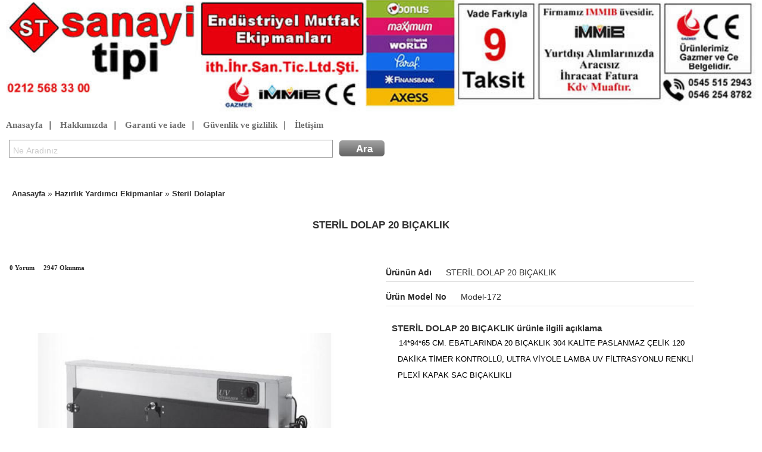

--- FILE ---
content_type: text/html; charset=iso-8859-9
request_url: https://www.sanayitipi.com/urun-steril-dolap-20-bicaklik-ud172.html
body_size: 4193
content:
<!DOCTYPE html> <html><head> <title>STERİL DOLAP 20 BIÇAKLIK »  - Sanayi tipi</title> <meta name="keywords" content="STERİL DOLAP 20 BIÇAKLIK, "> <meta name="description" content="Sanayi Tipi - Ürünün Adı: STERİL DOLAP 20 BIÇAKLIK;  Model No: Model-172" > <meta http-equiv="Content-Language" content="tr" />  <meta http-equiv="Language" content="tr" /> <meta http-equiv="Content-Type" content="text/html; charset=ISO-8859-9" /> <meta http-equiv="Content-Type" content="text/html; charset=windows-1254">   <meta http-equiv="cache-control" content="max-age=86400">	 <meta name="viewport" content="width=device-width, initial-scale=1"> <link rel="shortcut icon" href="favicon.ico" /> <link rel='stylesheet' type='text/css' href='css-diger-c-baslik.css' /> <script async type='text/javascript' src='script-diger-s-ara.js'></script>  <script type='text/javascript'>var genislik =document.documentElement.clientWidth; if(genislik<=600)window.location='/urun-model-mud'+172+'.html'</script>   <link title="sanayi tipi" rel="search" type="application/opensearchdescription+xml" href="http://www.sanayitipi.com/open.xml" /> <link title="sanayi tipi model no" rel="search" type="application/opensearchdescription+xml" href="http://www.sanayitipi.com/model.xml" />   <link rel='stylesheet' type='text/css' href='css-diger-c-iletisim.css' /> <script defer type='text/javascript' src='script-diger-s-bildirim.js'></script> <script async type='text/javascript' src='script-diger-s-nesne-min.js'></script> <link rel='stylesheet' type='text/css' href='css-urun-c-urundetay.css' /> <link rel='stylesheet' type='text/css' href='css-diger-c-bootstrap.min.css' /> <link rel='stylesheet' type='text/css' href='css-urun-c-image-slideshow.css' /> <link rel='stylesheet' type='text/css' href='css-diger-c-ajaxtabs.css' /> <link rel='stylesheet' type='text/css' href='css-yorum-c-yorumlist.css' /> <link rel='stylesheet' type='text/css' href='css-soru-c-soru.css' /> <link rel='stylesheet' type='text/css' href='css-diger-c-taksit.css' /> <link rel='stylesheet' type='text/css' href='css-urun-c-flexslider.css' /> <script async type='text/javascript' src='script-diger-s-jquery.min.js'></script> <script async type='text/javascript' src='script-diger-s-bootstrap.min.js'></script> <script async type='text/javascript' src='script-urun-s-image-slideshow.js'></script> <script async type='text/javascript' src='script-diger-s-ajaxtabs.js'></script> <script async type='text/javascript' src='script-yorum-s-yorumlist.js'></script> <script async type='text/javascript' src='script-soru-s-soru.js'></script> <script async type='text/javascript' src='script-form-s-formisle.js'></script> <script async type='text/javascript' src='script-urun-s-modernizr.js'></script> <link rel="alternate" media="only screen and (max-width: 640px)"  href="https://www.sanayitipi.com/urun-steril-dolap-20-bicaklik-mud172.html"> </head> <body><div class="baslik"> <a id='sembol1' href='https://www.sanayitipi.com/' style='text-decoration:none; float:left; width:100%;'><div id="sembol"></div></a> <a id="sembol2" href="#" onclick="window.open('tel:+905455152943','_blank');" style="display:none; text-decoration:none; float:left; width:100%;" > <div id="sembolm"></div></a>   <div id='sitemenu' style="margin-left: 5px; font-family: monospace; clear:both;"> <a href="https://www.sanayitipi.com/">Anasayfa</a> | <a  href="sayfa-hakkimizda.html">Hakkımızda</a> | <a  href="sayfa-garanti.html">Garanti ve iade</a> |   <a  href="sayfa-guvenlik.html" >Güvenlik ve gizlilik</a> |   <a  href="sayfa-iletisim.html">İletişim</a>  </div> <div style="margin-left:5px; margin-top:5px;">  <div  id="arama">  <input aria-required="true" value="Ne Aradınız" onblur="if(this.value == this.defaultValue || this.value == '') {this.value= this.defaultValue; this.style.color='#ccc';}" onfocus="if(this.value == this.defaultValue) {this.value = ''; this.style.color='#000';  }" size="57" title="ara" class="ac_input" id="q" onkeydown="sorgula2(event)" name="arama" maxlength="2048" autocomplete="off" spellcheck="false" dir="ltr" style="height: 23px; color: rgb(204, 204, 204); display: inline;" x-webkit-speech="x-webkit-speech" speech lang="tr-TR" ><span class="ara"><input type="submit" style="" value="Ara" name="gonder" id="ara" onmousedown="sorgula()" class="arainput"></span> </div>  </div>  </div><div style="padding-left:20px; padding-top:5px;padding-bottom:7px; background:#FFF;"> <a class="agaclink" href="https://www.sanayitipi.com/">Anasayfa</a>  »  <a class="agaclink" href="urunler-hazirlik-yardimci-ekipmanlar-k77.html">Hazırlık Yardımcı Ekipmanlar</a>  »  <a class="agaclink" href="urunler----steril-dolaplar-k126.html">   Steril Dolaplar</a></div>  <!-- detay -->        <div class="detay" >   <div class="detaybaslik"> 	<h1 id='baslikyazi'> STERİL DOLAP 20 BIÇAKLIK</h1> 	<span></span> </div>   <!-- detay ve resim blm komple  --> <div class="detaytum">  <!-- resim ve video blm --> <div class="detayresim" style="width: 590px;">    <div id="detaybarresimgosterim">  <div class="clear DetayBari" >  <div class="Yorum"><span class="yorumi"></span>0 Yorum</div>   <div class="Goruntulenme"> <span class="goruntulenmei"></span> <span class="count">2947</span> Okunma</div> <div class="Yazar"><span class="yazari"></span> </div>       </div> </div>       <div id="urunblok">   </div>     <!-- ürün slide show --> <div oncontextmenu='return false;' onmousemove='return false' id="urunresimler" style='width:589px; margin-top: 3em;'> 	<div id="previewPane"> 		<img  class="bresim" id='bresim' src="urunresim-0h4d3_staril.jpg">  		<span id="waitMessage">Resim yükleniyor. lütfen bekleyiniz. </span>	 		<div id="largeImageCaption"> </div> 	</div> 	<div id="galleryContainer"> 		<div id="arrow_left"><img src="images/arrow_left.gif"></div> 		<div id="arrow_right"><img src="images/arrow_right.gif"></div> 		<div id="theImages"> 				<!-- Thumbnails -->  		 <a href="#" onclick="showPreview('endustriyel-mutfak-steril-dolap-20-bicaklik-u-0h4d3_staril.jpg','1');return false">  <img class='kresim' title=' - STERİL DOLAP 20 BIÇAKLIK' alt='STERİL DOLAP 20 BIÇAKLIK' src="endustriyel-mutfak-steril-dolap-20-bicaklik-u-san_0h4d3_staril.jpg"  />  </a><div class="imageCaption"></div> 	 				<!-- End thumbnails --> 				 				 				<div id="slideEnd"></div> 		</div>  	</div>  	 <span style="margin-top:10px;margin-bottom:10px; display:block; text-decoration:capitalize; font-weight:bold; text-align:center;color: #47697D !important;     font: bold 12px/1.5em Verdana;"></span> 	 	  <div style="text-align:center" id="ref">  </div>   </div>  <!-- ürün slide show -->    <script async type='text/javascript' src='script-urun-s-modernizr.js'></script>    <script src="script-diger-s-jquery.min.js"></script>    <!-- FlexSlider -->   <script defer src="script-urun-s-jquery.flexslider.js"></script>    <script type="text/javascript">$(function(){SyntaxHighlighter.all();});$(window).load(function(){$('.flexslider').flexslider({animation: "slide", controlNav: "thumbnails",start: function(slider){ $('body').removeClass('loading');}});});</script>    <!-- Syntax Highlighter -->   <script type="text/javascript" src="script-urun-s-shCore.js"></script>   <script type="text/javascript" src="script-urun-s-shBrushXml.js"></script>   <script type="text/javascript" src="script-urun-s-shBrushJScript.js"></script>    <!-- Optional FlexSlider Additions -->   <script src="script-urun-s-jquery.easing.js"></script>   <script src="script-urun-s-jquery.mousewheel.js"></script>   <script defer src="script-urun-s-flex.js"></script>    </div> <!-- resim ve video blm -->  <!-- içerik bölüm --> <div class="detayicerik"> <!-- tab menü --> <div class="urundetay"> <div class="urunaciklama" > <span style="font-size:30px; border-bottom:0; color: #47697D !important;  font: bolder 15px sans-serif;" class="urunyazi">   </span> <span class="urunyazi"><div style='width:100px; display:inline; margin-right:20px; font-weight:bold'>Ürünün Adı</div> STERİL DOLAP 20 BIÇAKLIK</span>  <span class="urunyazi"><div style='width:100px; display:inline; margin-right:20px; font-weight:bold'>Ürün Model No</div>  model-172</span>      <span style="display:;block;">   <div style='clear:left'> </div>  </span>   <ul class="ozellik"></ul>   </div>  </div>  <div class="cizgi"></div>  <!-- aklama blm -->  <span style="font:bold 15px 'Droid Sans',Arial,sans-serif;  display:block; margin-left:40px"> STERİL DOLAP 20 BIÇAKLIK ürünle ilgili açıklama</span> <span  id="urunaciklama" style='color:buttontext; display:block;	font:13px/27px sans-serif;	margin-left:30px;'> 14*94*65 CM. EBATLARINDA     20 BIÇAKLIK     304 KALİTE PASLANMAZ ÇELİK     120 DAKİKA TİMER KONTROLLÜ, ULTRA VİYOLE LAMBA     UV FİLTRASYONLU RENKLİ PLEXİ KAPAK     SAC BIÇAKLIKLI </span> <div class="cizgi"></div>     <!-- aklama blm --> </div> <div id="detaybenzer"> <p class="benzertanim">benzer ürünler</p><p class="benzerurun"> <img src="endustriyel-mutfak-cig-kofte-dolap-ve-banko-u-san_spe9h_cigkofte1.jpg" class="udetayresim" /> <span class="udetayadi"><a href="urun-cig-kofte-dolap-ve-banko--ud4256.html"  class="udlink">Çiğ Köfte Dolap ve Banko </a></span> </p><p class="benzerurun"> <img src="endustriyel-mutfak-120-cm-cig-kofte-dolap-takimi-u-san_seg2p_kirmizi-cigkofte-dolabi.jpg" class="udetayresim" /> <span class="udetayadi"><a href="urun-120-cm-cig-kofte-dolap-takimi-ud3866.html"  class="udlink">120 cm Çiğ Köfte Dolap Takımı</a></span> </p><p class="benzerurun"> <img src="endustriyel-mutfak-ustu-mermerli--alti-dolap-u-san_38a9g_vitrinli-buzdolabi.jpg" class="udetayresim" /> <span class="udetayadi"><a href="urun-ustu-mermerli--alti-dolap-ud837.html"  class="udlink">Üstü Mermerli  altı dolap</a></span> </p><p class="benzerurun"> <img src="endustriyel-mutfak-siyah-cig-kofte-dolap-takimi-u-san_0dc7s_siyah-cigkofte-dolabi.jpg" class="udetayresim" /> <span class="udetayadi"><a href="urun-siyah-cig-kofte-dolap-takimi-ud3865.html"  class="udlink">Siyah Çiğ Köfte Dolap Takımı</a></span> </p><p class="benzerurun"> <img src="endustriyel-mutfak-gemi-seklinde-sogutmali-dolap-u-san_ec3s0_DSCF7122.JPG" class="udetayresim" /> <span class="udetayadi"><a href="urun-gemi-seklinde-sogutmali-dolap--ud1315.html"  class="udlink">Gemi Şeklinde Soğutmalı Dolap </a></span> </p><p class="benzerurun"> <img src="endustriyel-mutfak-gemi-seklinde-sogutmali-dolap-u-san_srbc9_dd.jpg" class="udetayresim" /> <span class="udetayadi"><a href="urun-gemi-seklinde-sogutmali-dolap--ud2086.html"  class="udlink">Gemi Şeklinde Soğutmalı Dolap </a></span> </p><p class="benzerurun"> <img src="endustriyel-mutfak-yas-pasta-ve-kuru-pasta-dolap-takimi-u-san_eh794_pasta-takimi.jpg" class="udetayresim" /> <span class="udetayadi"><a href="urun-yas-pasta-ve-kuru-pasta-dolap-takimi-ud2777.html"  class="udlink">Yaş Pasta Ve Kuru Pasta Dolap Takımı</a></span> </p><p class="benzerurun"> <img src="endustriyel-mutfak-cig-kofte-dolap-banko-meze-dolabi-u-san_15p2d_cigkofte12.jpg" class="udetayresim" /> <span class="udetayadi"><a href="urun-cig-kofte-dolap-banko-meze-dolabi-ud3468.html"  class="udlink">Çiğ Köfte Dolap Banko Meze dolabı</a></span> </p><p style="clear:both"></p> </div> <!-- ierik blm --> <div class="kapat"></div>  </div> <!-- detay ve resim blm komple  -->      <div class="container-fluid">   <ul class="nav nav-tabs" id="myTabs">     <li class="active"><a  rel='nofollow'  href="#tabmenu" data-url="urunyorum-steril-dolap-20-bicaklik-u172.html">Yorum</a></li>     <li><a rel='nofollow' href="#tabmenu" data-url="sorucevap-steril-dolap-20-bicaklik-u172.html">Sorularınız</a></li> 	   </ul>   <div class="tab-content">     <div class="tab-pane active" id="tabmenu"></div> <!--     <div class="tab-pane" id="sorular"></div>     <div class="tab-pane" id="taksit"></div> -->   </div> <script type='text/javascript' src='/script-diger-s-mytab.js'></script> </div>       <!-- alt blm --> <div class="detayalt"></div> <!-- alt blm -->  </div> <!-- detay gvde  -->    <!-- detay -->  <div id="cevapbox" class="gkutu">  <div style="height: 13px; padding:5px"> <a href="javascript:refgizle('cevapbox');" style="text-decoration:none;"><img height="14" src="images/kapat.gif" align="right" /></a> </div> <div id="cevap"></div> </div><div style="clear:left; min-height:60px; ">
</div>


  <div class="footer">
<div style="text-align:center; min-height: 57px;"></div>
<div class="musterimenu" id='musterino'>
<ul style="list-style-type:none; text-align:left; "><li><a  href="sayfa-garanti.html">Garanti ve iade</a></li> <li><a  href="sayfa-sozlesme.html">Hizmet ve satış sözleşmesi</a></li><li><a  href="sayfa-guvenlik.html">Gizlilik ve güvenlik</a></li><li><a  href="sayfa-iletisim.html">iletişim</a></li></ul>
  </div>
<div style="text-align:center;margin-bottom:1em" class="sosyal_link">
<a href="https://tr-tr.facebook.com/sanayimutfak/" target="_blank"><img width="32" height="32" src="/images/facebook-icon.png" title="Share on Facebook" ></a>
<a href="https://twitter.com/sanayitipi" target="_blank"><img width="32" height="32" src="/images/twitter-icon.png" title="Share on Twitter" ></a>
<a href="https://www.youtube.com/channel/UCBuj91pnBqCbSXG0_4sGfIg" target="_blank"><img width="32" height="32" src="/images/youtube-icon.png" title="youtube" ></a>
<a href="https://tr.pinterest.com/sanayitip/" target="_blank"><img width="32" height="32" src="/images/pinterest.png" title="Share on pinterest" ></a>
<a href="https://www.instagram.com/sanayitipimutfak/" target="_blank"><img width="32" height="32" src="/images/instagram.png" title="Share on pinterest" ></a>
</div>

</div>



<div style="text-align:center; margin-bottom:20px;font-weight:bold;color:SlateGray"> 2011 - 2026 Copright 
 <a rel='nofollow' style='text-decoration:none; color:inherit' href='https://www.sanayitipi.com:2096/'>&reg;</a>
sanayitipi.com </div></div>

<!--Start of Tawk.to Script--> <script type="text/javascript"> var Tawk_API=Tawk_API||{}, Tawk_LoadStart=new Date(); (function(){ var s1=document.createElement("script"),s0=document.getElementsByTagName("script")[0]; s1.async=true; s1.src='https://embed.tawk.to/58c674665b8fe5150ef15f84/default'; s1.charset='UTF-8'; s1.setAttribute('crossorigin','*'); s0.parentNode.insertBefore(s1,s0); })(); </script> <!--End of Tawk.to Script-->
<div class="what" style='display:none'><div class="what-wrapper"><a href="tel://+905455152943"><img src="/images/whatsapp-icon.png" alt=""></a><div class="whatl"><a class="whatsa" href="whatsapp://send?phone=905455152943">WhatsApp Destek</a></div></div></div>

</body>

</html>

--- FILE ---
content_type: text/html; charset=iso-8859-9
request_url: https://www.sanayitipi.com/urunyorum-steril-dolap-20-bicaklik-u172.html
body_size: 396
content:

 													   

<link rel='stylesheet' type='text/css' href='css-yorum-c-yorumlist.css' />
<script async type='text/javascript' src='script-yorum-s-yorumlist.js'></script>
 <div id="yorumgenel">
<div id="yorum">
<h2>Yorum Yapabilirsiniz</h2>
<form id="yorumform" name="yorumform" method="post" onsubmit="return false">
<p style="clear:left">
<input type="text" aria-required="true" tabindex="1" size="22" value="İsim Soyisim" id="author" name="isim" onblur="if (this.value == this.defaultValue || this.value == '') {this.value = this.defaultValue;this.style.color='#ccc';}" onfocus="if (this.value == this.defaultValue) {this.value = '';this.style.color='#000';}" style="color: rgb(204, 204, 204); "/> 
</p>
<p style="clear:left">
	<input type="text" tabindex="3" size="22" name='nereden' value="Nereden " id="url" name="nereden" onblur="if (this.value == this.defaultValue || this.value == '') {this.value = this.defaultValue;this.style.color='#ccc';}" onfocus="if (this.value == this.defaultValue) {this.value = '';this.style.color='#000';}" style="color: rgb(204, 204, 204); "/>
</p>
<p style="clear:left">

<input type="text" aria-required="true" tabindex="2" size="22" value="Konu" id="konu" name="konu" onblur="if (this.value == this.defaultValue || this.value == '') {this.value = this.defaultValue;this.style.color='#ccc';}" onfocus="if (this.value == this.defaultValue) {this.value = '';this.style.color='#000';}" style="color: rgb(204, 204, 204); "/> 
</p>

<p style="clear:left">
<input type="text" tabindex="3" size="22" name="eposta" value="E-posta (isteğe bağlı)" id="eposta" onblur="if (this.value == this.defaultValue || this.value == '') {this.value = this.defaultValue;this.style.color='#ccc';}" onfocus="if (this.value == this.defaultValue) {this.value = '';this.style.color='#000';}" style="color: rgb(204, 204, 204); ">
</p>

<p style="clear:left">
<input type="text" tabindex="3" size="22" name="telefon" value="Telefon No (isteğe bağlı)" id="telefon" onblur="if (this.value == this.defaultValue || this.value == '') {this.value = this.defaultValue;this.style.color='#ccc';}" onfocus="if (this.value == this.defaultValue) {this.value = '';this.style.color='#000';}" style="color: rgb(204, 204, 204);">
</p>


<p style="clear:left">
<textarea tabindex="4" rows="10" id="comment" name="yorum" onblur="if (this.value == this.defaultValue || this.value == '') {this.value = this.defaultValue;this.style.color='#ccc';}" onfocus="if (this.value == this.defaultValue) {this.value = '';this.style.color='#000';}">Yorumunuz..</textarea></p>

<p style="height:38px"><button style="float:left" id="submit" type="submit" name="submit" onclick="postyolla('yorumekle-u172.html',this.form,'mesaj')">Yorumu Gönder</button>
</p>
</form>
</div>	
</div>
<div id="mesaj" style=" width: 500px; display:none"></div>

<ul class="list" id="list">
<div class='yorum'>
<pre class="bilgi" id='bilgi'>Bu ürüne henüz yorum yazılmadı.İlk yazan siz olun. </pre>
</div>

</ul>

















--- FILE ---
content_type: text/css
request_url: https://www.sanayitipi.com/css-yorum-c-yorumlist.css
body_size: 314
content:

#yorum form input {
    border: 1px solid #cccccc;
    color: #cccccc;
    float: left;
    font-family: Georgia;
    font-size: 12px;
    margin: 0 9px 7px 0;
    padding: 3px;
    min-width:24em;

}
#yorumformu {
    margin-left: 25px;
}
#yorumformugenel {
    height: 349px;
    margin-bottom: 5px;
    width: 541px;
}
.bosluk {
    margin-left: 65px;
}
.kutu {
    margin-bottom: 10px;
}
.box:hover {
    border: 1px solid red;
}
.box:focus {
    border: 1px solid blue;
}
input.box {
    font-family: Arial;
    font-size: 15px;
    height: 30px;
    width: 305px;
}
#bekleme {
    font-family: Arial;
    height: 116px;
    width: 622px;
}
label.etiket {
    font-weight: bold;
    text-align: right;
}
.box {
    padding-left: 20px;
}
.list {
    list-style: inside none none;
}
h1 {
    font-size: 20px;
    text-transform: capitalize;
}
hr {
    border: 1px groove gray;
}
.sira {
    margin-bottom: 20px;
}
span.yorum {
    display: block;
    font: 12px Thoma;
    margin-bottom: 10px;
    margin-left: 15px;
}
textarea {
    border: 1px solid #cccccc;
	min-width:30em;


}
@media (max-width: 400px){
textarea {min-width:95%; display:inline-block;}
#yorum form input { min-width:85%; display:inline-block;}
}

.list .sira {
    margin-left: 10px;
}
pre.bilgi {
    font-style: italic;
    font-weight: bolder;
    margin-left: 20px;
}
.yorum {
    background: #f2f6f6 none repeat scroll 0 0;
    border: 1px solid #b5b3b3;
    margin: 0 0 10px;
    overflow: hidden;
    padding: 0 5px 5px;
}
ul.list {
    clear: both;
    font-size: 16px;
    list-style-type: none;
    margin: 0 0 25px;
    padding: 0;
    width: 98%;
}
.yorum .avatar {
    background: #ffffff none repeat scroll 0 0;
    float: left;
    padding: 2px;
}
